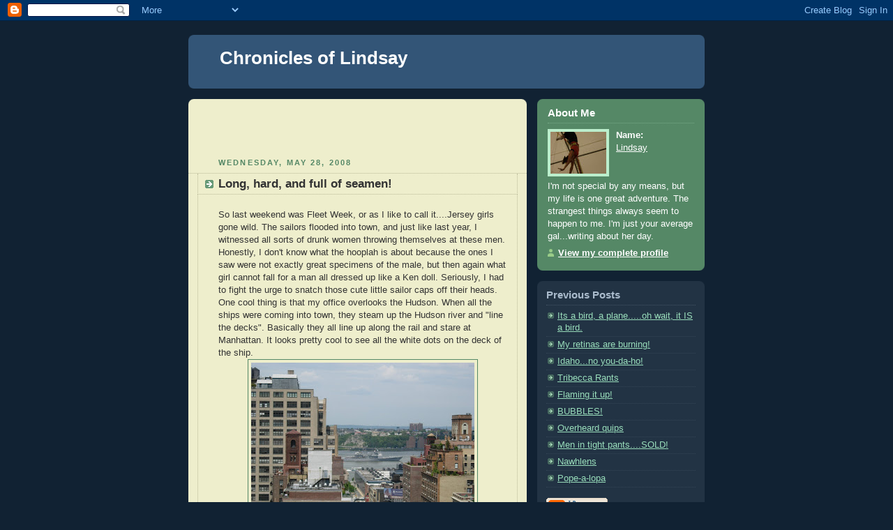

--- FILE ---
content_type: text/html; charset=utf-8
request_url: https://www.google.com/recaptcha/api2/aframe
body_size: 264
content:
<!DOCTYPE HTML><html><head><meta http-equiv="content-type" content="text/html; charset=UTF-8"></head><body><script nonce="AwcUtaaN-PmsyHyd9XmayQ">/** Anti-fraud and anti-abuse applications only. See google.com/recaptcha */ try{var clients={'sodar':'https://pagead2.googlesyndication.com/pagead/sodar?'};window.addEventListener("message",function(a){try{if(a.source===window.parent){var b=JSON.parse(a.data);var c=clients[b['id']];if(c){var d=document.createElement('img');d.src=c+b['params']+'&rc='+(localStorage.getItem("rc::a")?sessionStorage.getItem("rc::b"):"");window.document.body.appendChild(d);sessionStorage.setItem("rc::e",parseInt(sessionStorage.getItem("rc::e")||0)+1);localStorage.setItem("rc::h",'1769382186570');}}}catch(b){}});window.parent.postMessage("_grecaptcha_ready", "*");}catch(b){}</script></body></html>